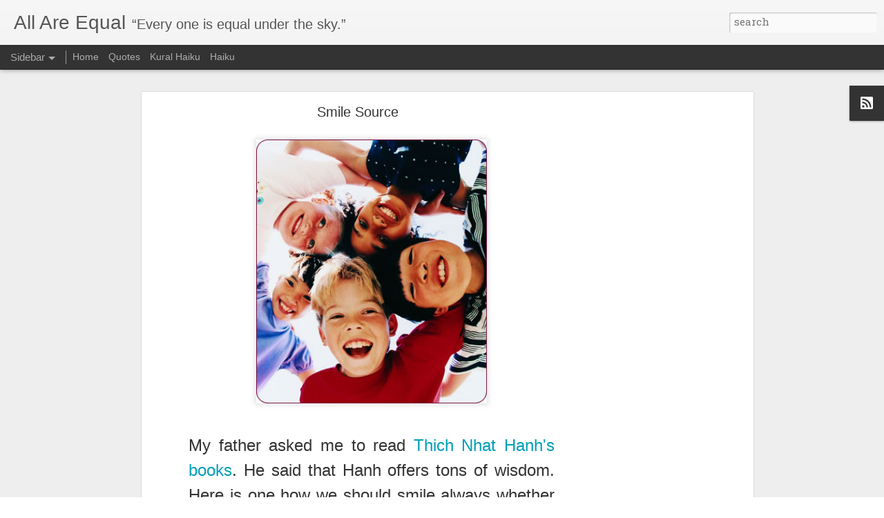

--- FILE ---
content_type: text/html; charset=utf-8
request_url: https://www.google.com/recaptcha/api2/aframe
body_size: 267
content:
<!DOCTYPE HTML><html><head><meta http-equiv="content-type" content="text/html; charset=UTF-8"></head><body><script nonce="1r2AmTy8GfJW5wPwLwMovw">/** Anti-fraud and anti-abuse applications only. See google.com/recaptcha */ try{var clients={'sodar':'https://pagead2.googlesyndication.com/pagead/sodar?'};window.addEventListener("message",function(a){try{if(a.source===window.parent){var b=JSON.parse(a.data);var c=clients[b['id']];if(c){var d=document.createElement('img');d.src=c+b['params']+'&rc='+(localStorage.getItem("rc::a")?sessionStorage.getItem("rc::b"):"");window.document.body.appendChild(d);sessionStorage.setItem("rc::e",parseInt(sessionStorage.getItem("rc::e")||0)+1);localStorage.setItem("rc::h",'1768375199975');}}}catch(b){}});window.parent.postMessage("_grecaptcha_ready", "*");}catch(b){}</script></body></html>